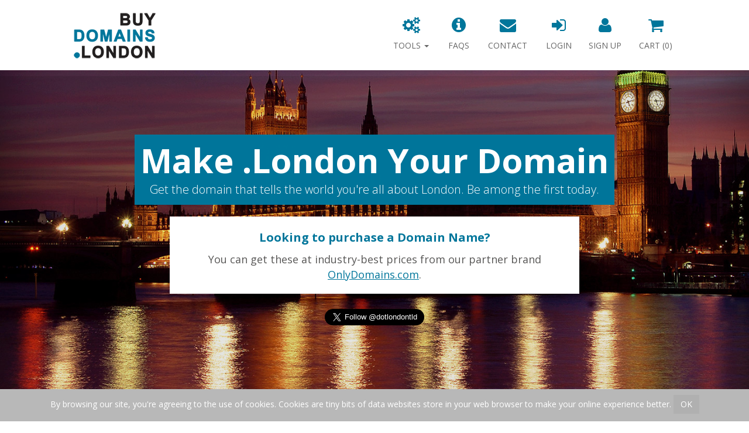

--- FILE ---
content_type: text/html; charset=UTF-8
request_url: https://www.buydomains.london/
body_size: 17395
content:
<!DOCTYPE html>
<!--[if lt IE 7 ]> <html class="ie ie6"> <![endif]-->
<!--[if IE 7 ]>    <html class="ie ie7"> <![endif]-->
<!--[if IE 8 ]>    <html class="ie ie8"> <![endif]-->
<!--[if IE 9 ]>    <html class="ie ie9"> <![endif]-->
<!--[if (gt IE 9)|!(IE)]><!--> <html class=""> <!--<![endif]-->
<head>
	<title>buydomains.london</title>

	<meta http-equiv="Content-Type" content="text/html; charset=UTF-8" />
	<meta name="description" content="Register your official .london Top Level Domain (TLD) name here.  Priority will be given to London based businesses and individuals so apply for the .london GTLD here if you're a Londoner." />
	<meta name="keywords" content="domain name registration, hosting, website builder, .london, .london domain, .london domains, buy .london, buy .london domain, buy .london domains, register .london, register .london domains, register .london domain, .london TLD, buy .london TLD, register .london TLD, .london Top Level Domain, buy .london Top Level Domain, dot london domain, dot london, buy dot london domain, dot london domains, buy dot london domains" />
	<meta name="robots" content="index, follow" />

	<meta http-equiv="X-UA-Compatible" content="IE=edge">
	<meta name="viewport" content="width=device-width, initial-scale=1.0, maximum-scale=1.0">

	<link rel="icon" href="/resources/london/img/favicon.png" type="image/png" />

	<link rel="stylesheet" type="text/css" href="/resources/london/css/bootstrap.css" media="screen" />
	<link rel="stylesheet" type="text/css" href="/resources/default/css/style.css" media="screen" />
	<link rel="stylesheet" type="text/css" href="/resources/london/css/style.css" media="screen" />
	<link href="//maxcdn.bootstrapcdn.com/font-awesome/4.1.0/css/font-awesome.min.css" rel="stylesheet">
	<link rel="stylesheet" type="text/css" href="/resources/default/css/font-awesome-animation.min.css" media="screen" />
	<link rel="stylesheet" type="text/css" href="/resources/default/css/animate.css" media="screen" />
	<link rel="stylesheet" type="text/css" href="/resources/default/css/gapps.css" media="screen" />

 	<link href='https://fonts.googleapis.com/css?family=Open+Sans:400italic,400,300,600,700' rel='stylesheet' type='text/css'>

 	<!-- HTML5 shim and Respond.js IE8 support of HTML5 elements and media queries -->
    <!--[if lt IE 9]>
      <script src="/resources/default/js/html5shiv.js"></script>
      <script src="/resources/default/js/respond.min.js"></script>
    <![endif]-->

	<script type="text/javascript" src="/resources/default/js/jquery-1.8.3.min.js"></script>
	<script type="text/javascript" src="/resources/default/js/common.js"></script>
	<script type="text/javascript" src="/resources/default/js/bootstrap3.min.js"></script>
	<script type="text/javascript" src="/resources/default/js/jquery.cookie.js"></script>
	<script type="text/javascript" src="/resources/default/js/modernizr-2.7.1.min.js"></script>
	<script type="text/javascript" src="/resources/default/js/jquery.placeholder.js"></script>
	<script type="text/javascript" src="/resources/default/js/jquery.form.js"></script>
	<script type="text/javascript" src="/resources/default/js/jquery.backstretch.min.js"></script>
	<script type="text/javascript" src="/resources/london/js/main.js"></script>

	
	<script type="text/javascript">
		$(document).ready(function() {
			if(!$.cookie("cookie_warning")) {
				$("div#cookie_warning").show();
			}

			$("div#cookie_warning button#accept").click(function() {
				$.cookie('cookie_warning', 'accepted', { expires: 90, path: '/' });
				$("div#cookie_warning").hide();
			});

			$.post("/cart/json_get_cart_count", {}, onCount, "json");

			function onCount(data) {
				$("span#cart_count").html(data.count);
			}

			$('ul.nav-tabs a').click(function (e) {
				$(this).tab('show');
				e.preventDefault();
				return false;
			});

			$("a[href^='#']").live('click', function(e) {
				$('html, body').animate({ scrollTop: $(this.hash).offset().top - offsetHeight }, 700);
				e.preventDefault();
			});

			var incoming_hash = window.location.hash;
			if(incoming_hash !== "" && $(incoming_hash).length > 0) {
				$('html, body').animate({ scrollTop: $(incoming_hash).offset().top - offsetHeight }, 700);
			}

			$("div#header_search_form button#header_search_submit").click(function(e) {
				var input_domain = $("div#header_search_form input#header_search_input");
				if(input_domain.val().length > 0) {
					showLoader();
					window.location = "/cart/search/" + input_domain.val();
				} else {
					input_domain.focus();
				}
				e.preventDefault();
			});

			$("div#header_search_form input#header_search_input").keypress(function (e) {
				if (e.which == 13) {
					$("div#header_search_form button#header_search_submit").click();
				}
			});
		});
	</script>
	<script>
		(function(i,s,o,g,r,a,m){i['GoogleAnalyticsObject']=r;i[r]=i[r]||function(){
		(i[r].q=i[r].q||[]).push(arguments)},i[r].l=1*new Date();a=s.createElement(o),
		m=s.getElementsByTagName(o)[0];a.async=1;a.src=g;m.parentNode.insertBefore(a,m)
		})(window,document,'script','//www.google-analytics.com/analytics.js','ga');

		ga('create', 'UA-49597094-10', 'auto');
		ga('send', 'pageview');
	</script>
	
</head>
<body>
	<div id="loader"><img src="/resources/london/img/ajax-loader-top.gif" class="middle" alt="" />&nbsp;&nbsp;Please wait...</div>
	<div id="container" class="home front">
		<div id="header" class="navbar navbar-default navbar-fixed-top">
			<div id="main-header" class="container">
				<div class="navbar-header">
					<a class="navbar-brand" href="/"><img src="/resources/london/img/logo.png" alt=".London" /></a>
					<button type="button" class="navbar-toggle" data-toggle="collapse" data-target=".navbar-collapse">Menu</button>
				</div>
				<div class="navbar-collapse collapse">
					<ul class="nav navbar-nav navbar-right">
													<li class="dropdown">
								<a href="#" class="dropdown-toggle" data-toggle="dropdown"><i class="nav-icon nav-tools"></i><i class="fa fa-gears"></i>Tools <b class="caret"></b></a>
								<ul class="dropdown-menu">
									<li><a href="/googleapps">Google Apps for Business</a></li>																	</ul>
				            </li>
				            <li ><a href="/faqs/"><i class="fa fa-info-circle"></i>FAQs</a></li>
							<li ><a href="/contact-us"><i class="fa fa-envelope"></i>Contact</a></li>
																			<li ><a href="/login"><i class="fa fa-sign-in"></i>Login</a></li>
							<li ><a href="/create-account"><i class="fa fa-user"></i>Sign Up</a></li>
												<li ><a href="/cart/view_shopping_cart" id="shopping_link"><i class="fa fa-shopping-cart"></i>Cart (<span id='cart_count'>0</span>)</a></li>
					</ul>
				</div>
			</div>
		</div>
		<div id="container_inner">
			

<script type="text/javascript" src="/resources/default/js/ekko-lightbox.js"></script>
<link rel="stylesheet" type="text/css" href="/resources/default/css/ekko-lightbox.css" media="screen" />

<script type="text/javascript">
	$(document).ready(function() {
		$("button#subscribe_submit").click(function(e) {
			var params = {};
			// params = getParams($("div#signup-form"));
			params['first_name'] = $("div#signup-form input#first_name").val();
			params['last_name'] = $("div#signup-form input#last_name").val();
			params['email_address'] = $("div#signup-form input#email_address").val();

			showLoader();
			$("div#subscribe_status").html('').fadeOut();
			$.post("/e/json_newsletter_subscribe", params, onSubscribe, "json");
			e.preventDefault();
		});

		function onSubscribe(data) {
			hideLoader();
			var result = formResult(data, $("div#signup-form"), true);
			$("div#subscribe_status").html(result).fadeIn();
		}

		$("div#mast_search_form input#mast_search_input").focus();

		$("div#mast_search_form button#mast_search_submit").click(function(e) {
			var input_domain = $("div#mast_search_form input#mast_search_input");
			if(input_domain.val().length > 0) {
				showLoader();
				window.location = "/cart/search/" + input_domain.val();
			} else {
				input_domain.focus();
			}
			e.preventDefault();
		});

		$("div#mast_search_form input#mast_search_input").keypress(function (e) {
			if (e.which == 13) {
				$("div#mast_search_form button#mast_search_submit").click();
			}
		});


		//randomize backstretch array
		var imageArray = [
			// "/resources/london/img/banners/ben.jpg",
			// "/resources/london/img/banners/city.jpg",
			// "/resources/london/img/banners/london-eye.jpg",
			// "/resources/london/img/banners/london-night-city.jpg",
		];

		// imageArray.randomShuffle();

		// $("body").backstretch(
		// 	imageArray,
		// 	{duration: 2000, fade: 0}
		// );

		// $(window).on("backstretch.before", function (e, instance, index) {
		//   // If we wanted to stop the slideshow after it reached the end
		//     instance.options.fade = 2000;
		// });
	});

	$(document).delegate('*[data-toggle="lightbox"]', 'click', function(event) {
		event.preventDefault();
		$(this).ekkoLightbox();
	});
</script>


<section id="search">
	<div class="container center">
		<div id="tagline_box" class="animated bounceInDown">
			<h2>Make .London Your Domain</h2>
			<h3>Get the domain that tells the world you&#039;re all about London. Be among the first today.</h3>
		</div>
		<div id="mast_search_wrap" style="background: white; padding: 5px;">
			<div id="mast_search">
				<div class="text-center" style="margin: 15px 0;">
					<h3 style="color: #00769B; font-weight: bold;">Looking to purchase a Domain Name?</h3>
					<p>You can get these at industry-best prices from our partner brand <a href="https://www.onlydomains.com/domains/Geographic/.london">OnlyDomains.com</a>.</p>
				</div>
			</div>
		</div>
		<br />
		<a href="https://twitter.com/dotlondontld" class="twitter-follow-button animated flipInX delay-1" data-show-count="false" data-size="large">Follow @dotlondontld</a>
		<script>!function(d,s,id){var js,fjs=d.getElementsByTagName(s)[0],p=/^http:/.test(d.location)?'http':'https';if(!d.getElementById(id)){js=d.createElement(s);js.id=id;js.src=p+'://platform.twitter.com/widgets.js';fjs.parentNode.insertBefore(js,fjs);}}(document, 'script', 'twitter-wjs');</script>
	</div>
</section>

<section id="about">
	<div class="center"><h3 style="font-size: 14px; font-weight: 400; line-height: 1.5;">This web store is being phased out and we will no longer be accepting new registrations.<br />You can still manage your domain as usual in your account. We will announce further plans in the near future.</h3></div>
	<div class="container">
		<br />
		<div class="row">
			<div class="col-md-12">
				<h4>What is .london?</h4>
				<p>.London is the new domain name for Londoners - it tells people where you are as well as what you are. But just like London, it&#039;s open to everyone. So regardless of location, anyone who wishes to connect with London can register a .london domain for their website.</p>
				<p>London is a leading global Capital with a long and eventful history, proud and colourful locals, and more visitors each year than any other city in the world. Its name is synonymous with art, commerce, fashion, sport, education, history, culture, and as of now, domain names. Make your connection with London known - be among the first to label your website with a .london domain name today.</p>
				<br />
<!-- 				<h4>Priority Registration</h4>
				<p>.london will initially operate under what is called the London Priority Period. This period will last until the 31st of July 2014 and is intended to make sure that Trademark holders, as well as businesses and individuals with an interest in London, are awarded the .london domain they want. Priority is given as follows:</p>
				<ul class="numbers">
					<li>Registered Trademark Holders</li>
					<li>London businesses and individuals registering in their own names</li>
					<li>London businesses and individuals registering any name</li>
					<li>The rest of the world.</li>
				</ul> -->
			</div>
			<div class="col-md-12">
				<div class="row">
					<div class="col-md-12">
						<h4>Get your business online with a free website</h4>
						<p>We love London! We&#039;re London based and we&#039;ve teamed up with another London based business, the leading website building platform BaseKit, to give everyone who applies through buydomains.london during the priority period a free two page website!</p>
						<img src="/resources/london/img/basekit.png" alt="BaseKit" style="margin: 15px 0;" />
					</div>
					<div class="col-md-12">
						<p class="bold">A great range of templates that work on all modern devices:</p>
						<div class="row">
							<div class="col-md-3">
								<a href="/resources/london/img/basekit/sofia.jpg" data-toggle="lightbox" data-title="Sofia"><img src="/resources/london/img/basekit/sofia.jpg" class="thumbnail img-responsive" /></a>
							</div>
							<div class="col-md-3">
								<a href="/resources/london/img/basekit/proskip.jpg" data-toggle="lightbox" data-title="Proskip"><img src="/resources/london/img/basekit/proskip.jpg" class="thumbnail img-responsive" /></a>
							</div>
							<div class="col-md-3">
								<a href="/resources/london/img/basekit/teapot.jpg" data-toggle="lightbox" data-title="Teapot Guide"><img src="/resources/london/img/basekit/teapot.jpg" class="thumbnail img-responsive" /></a>
							</div>
							<div class="col-md-3">
								<a href="/resources/london/img/basekit/tukana.jpg" data-toggle="lightbox" data-title="Tukana"><img src="/resources/london/img/basekit/tukana.jpg" class="thumbnail img-responsive" /></a>
							</div>
						</div>
					</div>
				</div>
			</div>
		</div>
	</div>
</section>

<section id="about-2">
	<div class="overlay">
		<div class="container">
			<div class="center"><h3>Leverage the power of brand London!</h3></div>
			<div class="row">
				<div class="col-sm-4">
					<div class="service-icon"><i class="fa fa-5x fa-search"></i></div>
					<h4>Searchable</h4>
					<p class="center">1000s of great keyword .london domains are available right now. Apply for one that matches your content and capture more traffic to your site by making it easier for search engines and customers to find you online.</p>
				</div>
				<div class="col-sm-4">
					<div class="service-icon"><i class="fa fa-5x fa-map-marker"></i></div>
					<h4>Local</h4>
					<p class="center">Who wouldn&#039;t want to be a Londoner? We&#039;ve got the best museums, the best sports teams and we&#039;re the only city ever to throw our Queen out of a plane to celebrate the opening of an Olympics! Be proud, be smart and let everyone around know you are a London local with a .london domain name.</p>
				</div>
				<div class="col-sm-4">
					<div class="service-icon"><i class="fa fa-5x fa-comments"></i></div>
					<h4>Memorable</h4>
					<p class="center">A .london domain is strong, sharp and a little bit sexy, certain to stick in the mind of anyone who sees it. Just like London! Make sure your website stands out from the crowd with a .london domain.</p>
				</div>
			</div>
		</div>
	</div>
</section>
<section id="addons">
	<div class="overlay">
		<div class="container">
			<div class="row">
				<div class="col-md-12">
					<h3>Get the latest .london news</h3>
					<p>If you want to know about key launch dates, exciting events and information about future discounts and offers, please sign up to our mailing list and well keep you informed about what&#039;s happening in .london town. All fields are required below:</p>
					<br />
					<div id="subscribe_status"></div>
					<div id="signup-form">
						<input id="first_name" class="form-control input-lg" placeholder="First Name" />
						<input id="last_name" class="form-control input-lg" placeholder="Last Name" />
						<input id="email_address" class="form-control input-lg" placeholder="Email Address" />
						<button id="subscribe_submit" class="btn btn-primary btn-lg bold">Send me updates</button>
					</div>
				</div>
			</div>
		</div>
	</div>
</section>

		</div> <!-- container-inner -->
	</div> <!-- container -->
	<div id="footer">
		<div class="container">
			<div id="cookie_warning" style="display: none;">
				<span class="white">By browsing our site, you&#039;re agreeing to the use of cookies. Cookies are tiny bits of data websites store in your web browser to make your online experience better.</span>
				<button id="accept" class="btn btn-default">OK</button>
			</div>
			<div class="row">
				<div class="col-md-9">
					<ul class="list-inline" style="display: inline-block;">
						<li><a href="/whois">Whois Lookup</a></li>
						<li><a href="/faqs/">FAQs</a></li>
						<li><a href="/policies">Policies</a></li>
						<li><a href="/terms">Terms of Use</a></li>
						<li><a href="/privacy">Privacy</a></li>
						<li><a href="/contact-us">Contact Us</a></li>
						<li><a href="mailto:abuse@buydomains.london?subject=Report Abuse">Report Abuse</a></li>
					</ul>
					<br />
					<span>&copy; 2025 www.buydomains.london. All rights reserved. Powered by <a style="padding: 0;" href="http://www.tldregistrarsolutions.com" target="_blank">TLD Registrar Solutions Ltd</a>.</span>
				</div>
				<div class="col-md-3">
					<div id="social-icons">
						<a href="https://twitter.com/dotlondontld" target="_blank"><img src="/resources/build/img/twitter.png" alt="Twitter" border="0" /></a>
					</div>
				</div>
			</div>
		</div>
	</div>
</body>
</html>

--- FILE ---
content_type: text/css
request_url: https://www.buydomains.london/resources/default/css/style.css
body_size: 19351
content:
/*** GLOBALS ****/

body {
	color: #777;
	background: transparent;
	line-height: 20px;
	font-size: 12px;
}

a:link { text-decoration: underline;}
a:visited { text-decoration: underline;}
a:active { text-decoration: underline;}
a:hover { text-decoration: underline;}

a.anchor {
	display: block;
	margin-top: -140px;
	visibility: hidden;
	height: 140px;
}

/*** COLORS ***/

.green { color: #63b700;}
.red { color: #f00;}
.white { color: #fff;}
.black { color: #000;}
.grey { color : #333; }
.light-grey { color: #bbb;}

/**** HEADINGS + TEXT ***/

h1 {
	font-size: 26px;
	font-weight: bold;
	color: #333;
}

h2 {
	font-size: 22px;
	line-height: 26px;
	font-weight: bold;
	color: #333;
}

h3 {
	font-weight: bold;
	font-size: 16px;
	color: #444;
}

h4 {
	font-weight: bold;
	font-size: 13px;
	color: #555;
}

h5, h6 {
	font-size: 13px;
	color: #666;
}

/**** TEMPLATE LAYOUT POSITIONABLE ELEMENTS ****/

h1#logo {
	margin: 0;
	padding: 0;
}

div#container {
	position: relative;
	min-height: 100%;
	clear:both;
}

div#container div#container_inner {
	min-height: 100%;
}

div#content {
	position: relative;
	clear:both;
}

div#footer {
	text-align: center;
	position: relative;
	clear:both;
	min-height: 55px;
	margin-top: -55px;
	width: 100%;
	padding: 4px 0;
}

div#footer a {
	padding: 0 8px;
}

div#loader {
	position: fixed;
	background: #616161;
	color: #fff;
	width: 150px;
	top: 0px;
	left: 50%;
	margin-left: -75px;
	z-index: 20000;
	border: 0px solid #eee;
	border-top: 0px;
	padding: 5px;
	font-size: 14px;
	-webkit-border-radius: 0px 0px 10px 10px;
	-moz-border-radius: 0px 0px 10px 10px;
	border-radius: 0px 0px 10px 10px;
	text-align: center;
	display: none;
	box-shadow: 0px 0px 1px #888;
}

div#cart_login {
	position: absolute;
	top: 0;
	right: 0;
	margin: 5px;
}

div#cart_login a {
	margin-left: 11px;
}

div#cart_login a#login_link, div#cart_login a#logout_link {
	background: transparent url(/resources/default/img/login_icon.png) no-repeat left center;
	padding-left: 17px;
}

div#cart_login a#shopping_link {
	background: transparent url(/resources/default/img/cart_icon.png) no-repeat left center;
	padding-left: 17px;
}

div#cart_login a#signup_link, div#cart_login a#account_link {
	background: transparent url(/resources/default/img/user_icon.png) no-repeat left center;
	padding-left: 17px;
}

div#cookie_warning {
	position: fixed;
	bottom: 0;
	right: 0;
	left: 0;
	z-index: 1000;
	background: #000;
	text-align: center;
	width: 100%;
	padding: 10px 0;
}

/*** ACCOUNT SIGN UP ****/
form#create_account_form label {
	text-align: left;
}

/*** PAGE BOX *****/

div.expandable {
	cursor: pointer;
}

/** ACCOUNT NAV ***/

div#account_menu {
	border-radius: 10px;
	-moz-border-radius: 10px;
	-webkit-border-radius: 10px;
}

div#account_menu.fixed {
	position: fixed !important;
	top: 130px !important;
}

div#account_menu ul#nav {
	position: relative;
	clear: both;
	padding: 0;
	margin: 0;
}

div#account_menu ul#nav li a {
	font-weight: normal;
	text-decoration: none;
	background: #fff;
	padding: 8px 12px;
	display: block;
}

div#account_menu ul#nav li a.active {
	text-decoration: none;
	background: #444;
	color: #fff;
}

div#account_menu ul#nav li a:hover {
	background: #BABCBF;
	color: #fff;
}

div#account_menu ul#nav li a.notification i {
	color: #b94a48;
}

div#account_menu ul#nav li:first-child a {
	border-radius: 8px 8px 0px 0px ;
}

div#account_menu ul#nav li:last-child a {
	border-radius: 0px 0px 8px 8px;
	border-bottom: 0px;
}

/**** BOXES ****/

div.agreement-box {
	padding: 10px;
	max-width: 740px;
	height: 250px;
	overflow-y: scroll;
	-webkit-overflow-scrolling: touch;
	border: 1px solid #ddd;
	background: #fffffc;
	border-radius: 8px;
	-moz-border-radius: 8px;
	-webkit-border-radius: 8px;
	font-family: Arial, sans-serif;
	font-size: 12px;
	line-height: 18px;
	box-shadow: inset 0 0px 5px rgba(0, 0, 0, 0.2);
}

div.box {
	background: #e6e6e6;
	padding: 10px;
	border-radius: 8px;
	-moz-border-radius: 8px;
	-webkit-border-radius: 8px;
	display: table; /** experimental, inline-block? **/
	margin-top: 10px;
	margin-bottom: 10px;
}

table .box {
	display: block;
}

/*** DATA-TABLE + ROWS ***/

tr.highlight-row-selected { background-color: #f4f5f6 !important; color: #444a55;}
tr.highlight-row-suggestion { background-color: #F8F7EF !important; color: #444a55;}
tr.highlight-row-none td { background-color: transparent !important; color: inherit !important;}

table.data-table {
	-webkit-border-top-left-radius: 7px;
	-webkit-border-top-right-radius: 7px;
	-moz-border-radius-topleft: 7px;
	-moz-border-radius-topright: 7px;
	border-top-left-radius: 7px;
	border-top-right-radius: 7px;
	border-collapse: separate;
 	border-top: 5px solid #f7f7f7;
	border-left: 0px;
	border-right: 0px;
	border-bottom: 0px;
	margin: 10px auto;
	min-width: 65%;
}

table.data-table th {
	padding: 0px 8px 6px 8px;
	color: #555;
	text-shadow: 1px 1px 1px #fff;
	background: #ddd url(/resources/default/img/th-bg.png) repeat-x left top;
	vertical-align: middle;
}

table.data-table th a {
	color: #555;
	text-decoration: none;
}

table.data-table tfoot td {
	padding: 4px 5px;
	background: #aaa;
	color: #fff;
}

table.data-table tfoot.total td {
	padding: 4px 5px;
	background: #aaa;
	color: #fff;
}

table.data-table td.subrow {
	background-color: #ccc;
	color: #fff;
	text-align: center;
	padding: 5px 6px;
}

/** SHOPPING CART / SEARCH FORM ***/

/*select#exp_month, select#expiry_month, select#exp_year, select#expiry_year {
	width: 90px;
}*/

/*** HOME PAGE ****/

div.homebox {

}

div.homebox.clickable {
	cursor: pointer;
}


/*SEARCH RESULTS PAGE NEW*/

div#search_results {
	max-width: 950px;
}

div#search_results span.phase_info_label {
	display: block;
	font-size: 15px;
	margin: 3px 0;
	padding: 2px 7px;
	line-height: 22px;
	font-weight: normal;
}

div#search_results button#continue,
div#search_results button#express-checkout{
	color: #fff;
	font-size: 16px;
}

div#search_results a#add_all_domains.disabled {
	color: #aaa;
}

div#search_results > div.result_row {
	background: #f0f0f0;
	border-radius: 8px;
	margin-bottom: 15px;
	padding: 15px;
	clear: both;
}

div#search_results > div.result_row:after {
	clear:both;
}

div#search_results > div.result_row > div.domain_row {
	/*height: 45px;*/
	width: 100%;
	clear: both;
}

div#search_results > div.result_row > div.renewal_price {
	padding-left: 45px;
	padding-top: 8px;
	color: #aaa;
}

div#search_results > div.result_row > div.domain_row > div.icon {
	width: 45px;
	height: 45px;
	line-height: 45px;
	position: absolute;
}

div#search_results > div.result_row > div.domain_row > div.domain_result {
	font-size: 22px;
	line-height: 45px;
	/*height: 45px;*/
	float: left;
	color: #858585;
	padding-left: 45px;
}

div#search_results > div.result_row > div.domain_row > div.domain_result > span.domain_name {
	color: #111;
	word-break: break-all;
}


div#search_results > div.result_row > div.domain_row > div.domain_info {
	height: 45px;
	float: left;
	line-height: 45px;
	padding-left: 10px;
}

div#search_results > div.result_row > div.domain_row > div.domain_info > span.label {
	vertical-align: middle;
	font-size: 14px;
}

div#search_results > div.result_row > div.domain_row > div.domain_info > img.tip {
	vertical-align: middle;
}

div#search_results > div.result_row > div.domain_row > div.domain_info > span.label-primary {
	background: #2A7B9E;
}

div#search_results > div.result_row > div.domain_row > div.extra_info {
	float: right;
}

div#search_results > div.result_row > div.domain_row > div.extra_info > div.single {
	line-height: 45px;
}

div#search_results > div.result_row > div.domain_row > div.extra_info > button.add_domain {
	float: left;
	height: 45px;
	min-width: 80px;
	font-size: 20px;
	color: #fff;
	margin: 0 0 0 10px;
}

div#search_results > div.result_row > div.domain_row > div.extra_info > select.years {
	height: 45px;
	line-height: 45px;
	margin: 0;
	float: left;
	padding: 10px;
}

div#search_results > div.result_row > div.domain_row > div.extra_info > select.years.with_price {
	width: 160px;
}

div#search_results > div.result_row > div.domain_row > div.extra_info > select.years.update_price {
	width: 100px;
}

div#search_results > div.result_row > div.phase_row {
	padding-left: 45px;
	margin-top: 5px;
}

div#search_results > div.result_row > div.phase_row > span.choose_string {
	color: #aaa;
	font-size: 14px;
}

div#search_results > div.result_row > div.phase_row > span.choose_string.error {
	color: #f00;
}

div#search_results > div.result_row > div.phase_row label.phase_box {
	margin: 5px 0 0 0;
	border: 1px solid #f3f3f3;
	display: block;
	font-weight: normal;
	padding: 8px;
	position: relative;
	color: #555;
	background: #fff;
	line-height: 20px;
	/*box-shadow: inset 0px 0px 18px rgba(0, 0, 0, 0.1);*/
	cursor: pointer;
}

div#search_results > div.result_row > div.phase_row label.phase_box > span.price {
	position: absolute;
	top: 9px;
	right: 8px;
	color: #666;
	font-size: 18px;
}

div#search_results > div.result_row > div.phase_row label.phase_box > h3 {
	color: #666;
	font-size: 18px;
	line-height: 22px;
	margin: 0;
}

div#search_results > div.result_row > div.phase_row label.phase_box > span.phase_description {
	padding-left: 20px;
	padding-top: 3px;
	display: block;
}

div#search_results > div.result_row > div.phase_row label.phase_box.active {
	border: 2px solid #ddd;
}

div#search_results > div.result_row > div.phase_row label.phase_box.active h3 {
	color: #666;
}

@media (max-width: 767px) {
	div#search_results > div.result_row > div.phase_row {
		padding-left: 0px;
	}

	div#search_results > div.result_row > div.renewal_price {
		padding-left: 0;
	}
}

@media (min-width: 468px) and (max-width: 767px) {
	div#search_results > div.result_row > div.domain_row > div.extra_info {
		float: right;
	}

	div#search_results > div.result_row > div.domain_row > div.extra_info > button.add_domain {
		float: right;
	}
}

@media (max-width: 467px) {
	div#search_results > div.result_row > div.domain_row > div.domain_info {
		clear: both;
		float: none;
		height: auto;
		width: 100%;
		line-height: 26px;
		padding: 10px 0;
	}

	div#search_results > div.result_row > div.domain_row > div.extra_info {
		float: none;
		width: 100%;
		clear: both;
	}

	div#search_results > div.result_row > div.domain_row > div.extra_info > button.add_domain,
	div#search_results > div.result_row > div.domain_row > div.extra_info > select.years {
		width: 100%;
		margin: 10px 0 0 0;
	}

	div#search_results > div.result_row > div.domain_row > div.extra_info > select.years.with_price,
	div#search_results > div.result_row > div.domain_row > div.extra_info > select.years.update_price {
		width: 100%;
	}

	div#search_results > div.result_row > div.domain_row > div.domain_result {
		line-height: 35px;
	}

	div#search_results > div.result_row > div.domain_row > div.icon {
		line-height: 35px;
	}

	div#search_results > div.result_row > div.phase_row label.phase_box > span.price {
		position: relative;
		display: block;
		text-align: right;
		margin-bottom: 10px;
	}

/*	div#search_results > div.result_row > div.domain_row > div.extra_info > div.single {
		line-height: 26px;
	}*/
}


/*** SEARCH RESULTS/SHOPPING CART TABLE ****/

table.finalized {
	max-width: 550px !important;
}

table.finalized tr td {
	padding: 4px 5px !important;
}

table.finalized img {
	display: none;
}

div#search_results_wrap {
	max-width: 900px;
}

table#search_results {
	/*margin-bottom: 10px;*/
	width: 100%;
}

table#search_results tfoot tr {
	border-bottom: none;
}

table#search_results tfoot tr td {
	color: #555;
	background: #f5f5f5;
}

table#search_results tr td .search-icon {
	padding-top: 4px;
}

table#search_results tbody tr:first-child {
	border-top: 1px solid #f4f4f4;
}

table#search_results tbody tr:last-child {
/* 	border-bottom: none; */
}

table#search_results tr {
	border-bottom: 1px solid #f4f4f4;
}

table#search_results tr.productborder {
	border-bottom: 0px solid #e2e2e2;
}

table#search_results tr.product_header td {
	background: #a5a5aa;
	color: #fff;
	padding: 3px 8px;
}

table#search_results tr td {
	padding: 7px;
}

table#search_results tr td select {
	width: 160px;
	outline: none;
}

/*** HOMEPAGE SEARCH FORM  ***/

div#main_search {
	position: absolute;
	top: 0px;
	left: 0px;
	z-index: 100;
	height: 300px;
	width: 540px;
}

div#main_search span.large {
	position: absolute;
	display: block;
}

div#main_search span.message {
	position: absolute;
	display: block;
}

div#main_search span.sub-message {
	position: absolute;
	display: block;
}

div.search_form_wrap {
	position: absolute;
}

div#search_form {
	background: transparent;
	display: inline-block;
}

div#search_form span.www {
	font-size: 22px;
	color: #eee;
}

div#search_form input#domain {
	font-size: 18px;
	border: 0px;
}

@media (max-width: 767px) {
	div#search_form input#domain {
		max-width: 150px;
	}
}

div#search_form button#search {
	height: 34px;
	width: 36px;
	margin-left: 5px;
}

div#search_form #select_tlds select {
	width: 80px;
	padding: 5px;
	font-size: 18px;
	border: 0;
	height: 34px;
	color: #555;
}

/** MULTIPLE SEARCH FORM **/

div#search_multiple span.single_tld {
	font-size: 22px;
	color: #333;
}

div#search_multiple textarea.domain {
	color: #666;
	overflow-y: auto;
	height: 70px;
}

/*** PRIVATE REGISTRATION PAGE ***/

div.pr_inactive_box {
	background: #f6f6f6;
	padding: 4px;
	min-height: 260px;
	max-width: 300px;
}

div.pr_active_box {
	background: #bbb;
	padding: 4px;
	min-height: 260px;
	max-width: 300px;
}

div.pr_inactive_box h3 {
	color: #777;
	text-shadow: none;
	padding: 8px;
}

div.pr_active_box h3 {
	color: #fff;
	text-shadow: none;
	padding: 8px;
}

div.pr_active_box p {
	color: #fff;
}

/** CART SERVICES ***/

table.hosting_package td {
	padding: 5px 0;
	text-align: center;
}

table.hosting_package {
	padding: 0 35px;
	width: 250px;
}

table.hosting_package td.plan_header h3 {
	color: #fff;
	font-size: 18px;
	font-weight: bold;
	margin: 3px 0;
}

table.hosting_package td.plan_header {
	border-radius: 8px 8px 0px 0px;
}

/**** SITE BUILDER ****/

button.add_sitebuilder, a.add_sitebuilder {
	color: #fff;
	border: 0;
	font-size: 16px;
	text-shadow: none;
}

button.add_sitebuilder:hover, a.add_sitebuilder:hover {
	color: #fff;
}

div#support_sitebuilder_menu a {
	text-decoration: none;
}

div#support_sitebuilder_menu a:hover {
	text-decoration: underline;
}

/* default plan style */
table.sitebuilder_plan {
	margin-bottom: 10px;
}

table.sitebuilder_plan td {
	border-bottom: 1px dotted #eee;
	padding: 2px 0;
	background: #fff;
	text-align: center;
}

table.sitebuilder_plan td.price {
	padding: 0px;
	border: 0;
	-webkit-border-top-left-radius: 8px;
	-webkit-border-top-right-radius: 8px;
	-moz-border-radius-topleft: 8px;
	-moz-border-radius-topright: 8px;
	border-top-left-radius: 8px;
	border-top-right-radius: 8px;
	height: 60px;
}

table.sitebuilder_plan td.plan_action {
	height: 45px;
}

table.sitebuilder_plan td.price h3.plan_name {
	color: #444;
	font-size: 20px;
	text-shadow: none;
}

table.sitebuilder_plan td.price h3.plan_price {
	font-size: 18px;
	text-shadow: none;
}

table.sitebuilder_plan td.price div.price_box {
	position: relative;
	padding: 25px 0 0 0;
}

table.sitebuilder_plan td.plan_action button.add_sitebuilder {
	text-shadow: none;
}

table.sitebuilder_plan td.plan_action h3.current_plan_text {
	display: none;
}

table.sitebuilder_plan td.email_forward {
	background: #FFFDCB;
}

/*hidden plan style */
table.sitebuilder_plan_hidden {
	opacity: 0.6;
}

table.sitebuilder_plan_hidden td.plan_action button.add_sitebuilder {
	display: none;
}

table.sitebuilder_plan_hidden td.plan_action h3.current_plan_text {
	display: none;
}

/* recommended plan style */
table.sitebuilder_recommended td {
	background: #f5f5f5;
	border-bottom: 1px solid #f6f6f6;
}

table.sitebuilder_recommended td.price {
	background: #f6f6f6;
}

table.sitebuilder_recommended img#recommended_corner {
	position: absolute;
	right: -2px;
	top: -2px;
}

table.sitebuilder_recommended td.email_forward {
	background: #D5D5D5;
}

/* current plan style */
table.sitebuilder_plan_current td {
	background: #eee;
}

table.sitebuilder_plan_current td.price {
	background: #eee;
}

table.sitebuilder_plan_current td.plan_action button.add_sitebuilder {
	display: none;
}

table.sitebuilder_plan_current td.plan_action h3.current_plan_text {
	display: block;
	color: #999;
	margin: 0;
	text-shadow: none;
}

h3.recommended_package {
	border-radius: 8px 8px 0px 0px;
	background: #aaa;
	color: #fff;
	padding: 4px;
	margin: 0 auto;
	width: 200px;
}

/** sitebuilder landing page **/
a.sitebuilder_large_start {}

ul#sitebuilder_tab_menu {
	border: 0;
	margin-bottom: 10px;
}

ul#sitebuilder_tab_menu li {
	float: none;
	display: inline-block;
}

ul#sitebuilder_tab_menu li a {
	background: #125E6C;
	background: rgba(18, 94, 108, 0.7);
	border: 0;
	color: #fff;
	border-radius: 8px;
	text-decoration: none;
}

ul#sitebuilder_tab_menu li.active a {
	background: #004652;
	background: rgba(18, 94, 108, 1);
}

/**** PROGRESS BAR ***/

div#cart_menu {
	margin-bottom: 10px;
}

table#progress {
	width: 100%;
	margin: 0 auto;
	clear: both;
}

table#progress td.item {
	width: 190px;
	text-align: center;
	background: #333;
	height: 36px;
	vertical-align: middle;
	font-size: 14px;
	color: #fff;
}

table#progress td.highlight {
	background: #fff;
	color: #666677;
}

table#progress td.item:first-child {
	border-radius: 5px 0px 0px 5px;
	-webkit-border-radius: 5px 0px 0px 5px;
	-moz-border-radius: 5px 0px 0px 5px;
}

table#progress td.item:last-child {
	border-radius: 0px 5px 5px 0px;
	-webkit-border-radius: 0px 5px 5px 0px;
	-moz-border-radius: 0px 5px 5px 0px;
}

/*** WHOIS ***/

pre#whois_output {
	display: none;
	border:1px solid #eee;
	border-radius: 8px;
	-webkit-border-radius: 8px;
	-moz-border-radius: 8px;
	padding:20px;
	background: #f7f7f7;
	width: 90%;
	margin: 20px auto;
}

/*** PREMIUM NAMES PAGE ***/

div#premiums_menu a {
	padding: 5px;
	font-size: 16px;
}

table.premiumnames {
	border: 1px solid #eee;
}

table.premiumnames td, table.premiumnames th {
	border-bottom: 1px solid #eee;
	padding: 4px 8px;
	text-align: left;
}

table.premiumnames td a {
	text-decoration: none;
}

table.premiumnames td.premium-price {
	text-align: right;
}

/**** ACCOUNT MANAGER NOTIFICATIONS ****/

@media (max-width: 767px) {
  div.account-index h2 {
  	margin-top: 30px;
  }
}

table#expiring_table {
	width: 100%;
}

table#expiring_table td {
	border: 0;
	background: transparent;
	padding: 4px 5px;
}

/** responsive sizing **/

.input-large {
	min-width: 80px;
}

/*** AFFIX OVERRIDE ***/
@media (min-width: 768px) {
	.affix {
		position: static;
	}
	.sidebar {
		width: 100%;
	}
	.input-large {
		min-width: 120px;
	}
	.box {
		min-width: 100px;
	}
}

@media (min-width: 992px) {
	.affix {
		position: fixed;
		top: 140px;
	}
	.sidebar {
		width: 228px;
	}
	.input-large {
		min-width: 250px;
	}
	 .box {
		min-width: 350px;
	}
}


form.form-horizontal .control-label,
form.form-horizontal label  {
	margin: 0;
}

.form-group {
	margin-bottom: 10px;
}

form.form-horizontal .form-control,
form.form-horizontal button {
	margin: 0;
}

select[multiple], select[size] {
	height: 36px;
}

h1, h2, h3, h4, h5, h6, .h1, .h2, .h3, .h4, .h5, .h6 {
	margin: 0 0 10px 0;
}

.popover {
	min-width: 250px;
	text-align: left !important;
}

--- FILE ---
content_type: text/css
request_url: https://www.buydomains.london/resources/london/css/style.css
body_size: 17993
content:
.left {text-align: left !important;}
.center {text-align: center !important;}
.right {text-align: right !important;}
.middle {vertical-align: middle !important;}
.top {vertical-align: top !important;}
.bottom {vertical-align: bottom !important;}
.nowrap {white-space:nowrap;}
.wrapped {word-wrap: break-word;}
.margin-center { margin: 0 auto; }
.clear, br {clear: both;}
.bold, strong { font-weight: bold;}
.semibold { font-weight: 600;}
.light { font-weight: 400;}
.note, .italic { font-style: italic; font-size: small;}
.underline { text-decoration: underline;}
.uppercase { text-transform: uppercase;}
.labelerror { color: #dd4400;}
.input-blurred { color: #aaa !important; }
.large { font-size: 16px; }
.xlarge { font-size: 18px; line-height: 24px;}
.xxlarge { font-size: 24px; line-height: 28px; }
.pointer { cursor: pointer; }
.floatleft { float: left;}
.floatright { float: right;}
.fullwidth { width: 100%; }
.block { display: block !important; }
.padded { padding: 10px;}
.line-through { text-decoration: line-through;}
.marginzero { margin: 0 ;}
.noshadow { text-shadow: none;}

/** LIST CLASSES **/
.bullets {list-style-type: disc; padding-left: 20px;}
.numbers {list-style-type: decimal; padding-left: 20px;}
.letters {list-style-type: upper-alpha; padding-left: 20px;}
.lower-letters {list-style-type: lower-alpha; padding-left: 20px;}
.bullets li, .numbers li, .letters li { margin-bottom: 5px;}
.list-condensed li { margin-bottom: 0;}


body, html {
	height: 100%;
}

body {
	background: url(/resources/london/img/banners/ben.jpg) center bottom fixed;
	background-size: cover;
	font-family: "Open Sans", "Helvetica Neue", Helvetica, Arial, sans-serif;
	font-size: 14px;
	color: #585756;
	line-height: 26px;
}

.bold, strong {
	font-weight: 600;
}

label {
	font-weight: 600;
	margin-right: 10px;
	font-size: 14px;
}

.btn {
	border: 0;
}

.btn, .form-control, .input-group {
	border-radius: 0;
	margin-bottom: 3px;
}

.form-control, .input-group {
	width: 100%;
}

.panel {
	border: 0;
}

.panel-body {
	padding: 25px;
}

.panel-heading a {
	text-decoration: none;
}

.panel-default > .panel-heading {
	background: #00769B;
	border: 0;
}

.panel-default > .panel-heading h3 {
	margin: 0;
	color: #fff;
}

.alert {
	margin-bottom: 10px;
}

div#loader {
	background: #3E4348;
}

@media (min-width: 992px) {
	.affix {
		position: fixed;
		top: 214px; /* header height + padding */
	}
}

/** LAYOUT ***/
div#container div#container_inner {
	padding-top: 205px;
	padding-bottom: 95px;
}

div#container.cart div#container_inner {
	padding-top: 130px;
	padding-bottom: 95px;
}

div#container.account div#container_inner {
	padding-top: 205px;
	padding-bottom: 95px;
}

div#container.front div#container_inner {
	padding-top: 205px;
	padding-bottom: 95px;
}

div#container.cart-search div#container_inner {
	padding-top: 205px;
	padding-bottom: 95px;
}

div#container.home div#container_inner {
	padding-top: 130px;
	padding-bottom: 83px;
}

/*** LINKS ***/

/*a:link { color: #D97C20; text-decoration: underline;}
a:visited { color: #D97C20; text-decoration: underline;}
a:active { color: #BB2333; text-decoration: underline;}
a:hover { color: #BB2333; text-decoration: underline;}*/


/*** HEADING STYLES ***/

h2 {
	font-size: 26px;
	line-height: 40px;
	color: #fff;
	font-weight: 900;
}

h3 {
	color: #2f3334;
	font-size: 18px;
	font-weight: bold;
}

h4 {
	font-size: 16px;
	font-weight: bold;
	color: #555;
	line-height: 22px;
}

hr {
	border-top: 1px solid #D9D9D2;
}

/*** HEADER + NAV ***/

div#header {
	min-height: 120px;
	/*box-shadow: 0 0 10px rgba(0,0,0,.4);*/
	background: #fff;
	margin-bottom: 0;
	/*border-bottom: 6px solid #00769B;*/
	border: 0;
}

div#main-header {
	min-height: 120px;
}

.navbar-brand {
	padding: 13px 0px;
}

.navbar-header {
	min-height: 120px;
}

/*** FOOTER  ***/

div#footer {
	text-align: left;
	color: #ccc;
	font-size: 14px;
	padding: 10px;
	background: #002430;
	margin-top: -83px;
	min-height: 83px;
}

div#cookie_warning {
	background: #b8b8b8;
}

.ie8 div#footer {
	min-height: 0;
	height: 83px;
}

div#footer a {
	color: #ccc;
	text-decoration: none;
}

div#footer a:hover {
	color: #fff;
	text-decoration: underline;
}

div#footer div#social-icons {
	text-align: right;
}

div#footer div#social-icons a {
	margin-left: 5px;
	margin-top: 7px;
	opacity: 0.2;
	width: 45px;
	height: 45px;
	display: inline-block;
}

div#footer div#social-icons a:hover {
	opacity: 1;
}

@media (max-width: 991px) {
	div#footer {
  		text-align: center;
  	}

  	div#footer div#social-icons {
  		text-align: center;
  		padding: 10px 0;
  	}

  	.ie8 div#footer {
  		height: auto;
  	}
}

/*** MAIN NAVIGATION STYLE (OVERRIDE) ***/

.navbar button.navbar-toggle {
	color: #fff;
	margin-top: 38px;
	font-weight: normal;
	text-transform: uppercase;
	outline: none;
	background: #00769B !important;
	text-decoration: none;
	border: 0;
}

.navbar .navbar-toggle:hover, .navbar-toggle:focus {
  color: #fff;
  text-decoration: underline;
  background: #00769B;
}

.navbar-nav > li > a {
	margin-left: 0;
}

.navbar-nav > li {

}

.navbar .nav > li > a {
	/*color: #fff;*/
	text-decoration: none;
	margin-bottom: 0px;
	text-transform: uppercase;
	padding: 25px 3px;
	font-size: 14px;
	/*line-height: 42px;*/
	/*border-radius: 0;*/
	/*font-weight: 600;*/
	color: #666;
	text-align: center;
	min-height: 120px;
	border-top: 5px solid #fff;
}

.navbar .nav > li > a > i.fa {
	font-size: 28px;
	color: #00769B;
	margin-bottom: 10px;
	width: 100%;
}

.navbar .nav > li > a:focus,
.navbar .nav > li > a:hover {
	transition: background 0.5s ease-in-out;
	background-color: #fff;
	color: #2f3334;
	text-decoration: none;
	border-top: 5px solid #c1c1c0;
}

.navbar .nav > li > a:focus > i.fa,
.navbar .nav > li > a:hover > i.fa
.navbar .nav > li.active > a > i.fa {
	color: #fff;
}

.navbar .nav > .active > a,
.navbar .nav > .active > a:hover,
.navbar .nav > .active > a:focus {
	background: #fff;
	border-top: 5px solid #c1c1c0;
}

.navbar .nav > li.dropdown ul.dropdown-menu > li > a {
	text-decoration: none;
	font-weight: 600;
	color: #555;
	background: transparent;
	padding: 10px 20px;
}

.navbar .nav > li.dropdown ul.dropdown-menu > li > a:hover,
.navbar .nav > li.dropdown ul.dropdown-menu > li > a:focus {
	text-decoration: none;
	background: #00678C;
	color: #fff;
}

.navbar .nav li.dropdown.open > .dropdown-toggle,
.navbar .nav li.dropdown.active > .dropdown-toggle,
.navbar .nav li.dropdown.open.active > .dropdown-toggle {
	background: #00678C;
	color: #fff;
}

.navbar-collapse.in {
	overflow-y: hidden;
	border: 0;
}

.navbar-collapse {
	border: 0;
}

@media (max-width: 767px) {
	.navbar .nav > li > a > i.fa {
		width: auto;
		margin-right: 10px;
		margin-bottom: 0;
	}

	.navbar .nav > li > a {
		padding: 10px 0;
		min-height: 10px;
		border: 0;
	}

	.navbar .nav > li > a:focus,
	.navbar .nav > li > a:hover {
		border: 0;
		background: #c1c1c0;
	}

	.navbar .nav > .active > a,
	.navbar .nav > .active > a:hover,
	.navbar .nav > .active > a:focus {
		background: #c1c1c0;
		border: 0;
	}
}

/** BOX ***/

div.box {
	background: transparent;
	border: 0px solid #E9E5D1;
}

div.agreement-box {
  border: 1px solid #d6d6d6;
  border-radius: 0px;
  margin: 3px 0;
  /*box-shadow: none;*/
  min-width: 100%;
}

div.agreement-box h3 {
	font-weight: bold;
}



/*** HOME PAGE ***/

section#search {
	position: relative;
	min-height: 550px;
	background: rgba(0, 0, 0, 0.1);
}

section#search h2 {
	font-size: 58px;
	line-height: 68px;
	/*display: inline-block;*/
	text-align: center;
	margin: 0 0 0px 0;
	font-weight: 900;
	/*text-shadow: 0 2px 10px rgba(0, 0, 0, 0.5);*/
}

section#search h3 {
	color: #fff;
	/*background: #666;*/
	display: inline-block;
	margin: 0 0 0px 0;
	/*text-shadow: 0 3px 1px rgba(0, 0, 0, 0.2);*/
	font-size: 20px;
	line-height: 32px;
	font-weight: 300;
}

section#search div#tagline_box {
	background: #00769B;
	margin-top: 100px;
	padding: 10px;
	margin-bottom: 20px;
	display: inline-block;
	max-width: 900px;
}

@media (max-width: 600px) {

	section#search {
		min-height: 10px;
		padding: 20px 0;
	}

	section#search h2 {
		font-size: 36px;
		line-height: 50px;
	}

	section#search div#tagline_box {
		margin-top: 0px;
	}

	section#search h3 {
		font-size: 16px;
		line-height: 24px;
	}
}

div#mast_search_wrap {
	margin: 0 auto;
	max-width: 700px;
}

@media (max-width: 767px) {
	div#mast_search_wrap {
  	}
}

div#mast_search {
	text-align:left;
	z-index:999;
	position: relative;
}

div#mast_search_form {
	height: 90px;
	border-bottom: 10px solid #00769B;
}

@media (max-width: 767px) {
	div#mast_search h2 {
		font-size: 26px;
	}
}

div#mast_search input#mast_search_input {
	width: 100%;
	height: 60px;
	font-size: 34px;
	border: 0;
	float: left;
	height: 80px;
	padding-right: 80px;
	padding-left: 10px;
	line-height: 45px;
	border-radius: 0px;
	color: #2f3334;
	font-weight: 900;
}

div#mast_search input#mast_search_input:focus {
	outline: none;
}

input#mast_search_input::-webkit-input-placeholder { /* WebKit browsers */
    color:    #C1C1C0;
}
input#mast_search_input:-moz-placeholder { /* Mozilla Firefox 4 to 18 */
    color:    #C1C1C0;
}
input#mast_search_input::-moz-placeholder { /* Mozilla Firefox 19+ */
    color:    #C1C1C0;
}
input#mast_search_input:-ms-input-placeholder { /* Internet Explorer 10+ */
    color:    #C1C1C0;
}

div#mast_search button#mast_search_submit {
	background: transparent;
	border: 0;
	float: right;
	margin-top: -80px;
	height: 80px;
	color: #002430;
	padding: 0 15px;
}

div#mast_search p {
	margin: 8px 8px 0 8px;
	font-size: 18px;
}

div#mast_tagline h2 {
	right: 0;
}

div#mast_message h2 > span.highlight {
	color: #E39240;
}

/*** ABOUT ***/

section#about {
	position: relative;
	background: #fff;
	padding: 0 0 30px 0;
}

section#about h3 {
	font-size: 26px;
	color: #fff;
	margin: 0;
	background: #002430;
	padding: 25px 0;
	font-weight: 900;
}

section#about h4 {
	/*text-align: center;*/
	font-size: 20px;
	color: #00769B;
	/*text-transform: uppercase;*/
}


section#about-2 {
	position: relative;
	/*background: url(/resources/london/img/banners/london-sunset.jpg) center center;*/
	background-size: cover;
	color: #fff;
}

section#about-2 div.overlay {
	background: rgba(0, 118, 155, 0.9);
	/*background: rgba(50, 66, 80, 0.9);*/

	height: 100%;
	padding: 30px 0;
	min-height: 200px;
	 /*box-shadow:        inset 0  8px 8px -8px #696868, */
	                        /*inset 0 -8px 8px -8px #696868;	*/
}

section#about-2 h3 {
	font-size: 28px;
	color: #fff;
	margin: 0 0 10px 0;
	/*border-bottom: 1px solid rgba(255, 255, 255, 0.5);*/
	/*border-top: 2px solid #fff;	*/
	/*background: #B20E13;*/
	padding: 0 0 20px 0;
	display: inline-block;
	font-weight: 900;
}

section#about-2 h4 {
	text-align: center;
	font-size: 20px;
	color: #fff;
	text-transform: uppercase;
}

section#about-2 .service-icon {
	margin-bottom: 30px;
	width: 145px;
	height: 145px;
	margin: auto;
	border-radius: 50%;
	border: 10px solid rgba(255,255,255,.2);
	margin-bottom: 20px;
	position: relative;
	text-align: center;
	-webkit-transition: all 0.2s ease-in-out;
	        transition: all 0.2s ease-in-out;

}


section#about-2 .service-icon i.fa {
	color: #fff;
	margin-top: 25px;
}

section#addons div#signup-form {
	background: #C1C1C0;
	padding: 20px;
	max-width: 600px;
	margin: 0 auto;
}

section#addons div#signup-form .form-control {
	margin-bottom: 15px;
	border: 0;
}


section#addons {
	position: relative;
	/*background: url(/resources/london/img/banners/traffic-lights.jpg) fixed center bottom;*/
	background-size: cover;
	/*color: #fff;*/
}

section#addons div.overlay {
	/*background: rgba(54, 66, 80, 0.9);*/
	background: #fff;
	height: 100%;
	padding: 40px 0;
	min-height: 200px;
}

section#about div#device-icons {
	font-size: 80px;
	color: #ccc;
}

@media (max-width: 767px) {
	section#about div#device-icons {
		font-size: 60px;
	}
}

section#addons h3 {
	font-size: 28px;
	/*color: #fff;*/
	margin: 0 0 10px 0;
	display: inline-block;
	font-weight: 900;
}


/*** HEADER SEARCH FORM ***/

div#header_search {
	position: relative;
	background: #00769B;
	z-index: 1;
	padding: 15px 0;
	height: 75px;
	left: 0;
	right: 0;
	top: 120px;
	position: fixed;
	box-shadow: 0 0 10px rgba(0, 0, 0, 0.2);
}

div#header_search h3 {
	color: #fff;
	font-size: 24px;
	/*text-align: center;*/
	margin: 15px 0 15px 0;
	font-weight: 600;
}

div#header_search_form {
	max-width: 600px;
	margin: 0 auto;
	height: 45px;
}

div#header_search_form span {
	color: #fff;
	font-size: 24px;
	font-weight: 900;
	padding: 0 5px;
	display: block;
	line-height: 45px;
}

div#header_search input#header_search_input {
	font-size: 20px;
	width: 100%;
	border: 0;
	float: left;
	height: 45px;
	padding-right: 80px;
	padding-left: 10px;
	line-height: 28px;
	font-weight: 900;
	margin: 0;
}

div#header_search button#header_search_submit {
	background: transparent;
	border: 0;
	float: right;
	margin-top: -45px;
	height: 45px;
	color: #002430;
	font-size: 30px;
}

@media (max-width: 767px) {
	div#header_search {
		float: none;
		left: 0;
		right: 0;
		width: 100%;
	}

	div#header_search input#header_search_input {
		padding-right: 100px;
	}
}

/*** SEARCH RESULTS ***/

div#search_results {
	max-width: 1000px;
}

div#search_results button#continue {
	background: #51A828;
	font-weight: 600;
}

div#search_results > div.result_row {
	border-radius: 0;
}

div#search_results > div.result_row > div.domain_row > div.domain_result {
	font-size: 20px;
}

div#search_results > div.result_row > div.domain_row > div.domain_result > span.domain_name {
	font-weight: 900;
}

div#search_results > div.result_row > div.domain_row > div.extra_info > button.add_domain {
	background: #00769B;
	font-weight: 600;
	border: 0;
}

div#search_results > div.result_row > div.phase_row label.phase_box {
	font-size: 13px;
}

div#search_results > div.result_row > div.phase_row label.phase_box > span.price {
	font-weight: 600;
	font-size: 16px;
}

div#search_results > div.result_row > div.phase_row label.phase_box > h3 {
	color: #999;
	font-weight: 900;
	font-size: 16px;
}


div#search_results > div.result_row > div.phase_row label.phase_box.active {
	border: 1px solid #fff;
	box-shadow: 0px 0px 3px rgba(0, 0, 0, 0.3)
}

div#search_results > div.result_row > div.phase_row label.phase_box.active h3 {
	color: #00769B;
}

table#search_results {
	margin-bottom: 10px;
}

table#search_results tr.product_header td {
	background: #DADEDE;
	color: #555;
}

div#cart_menu {
	box-shadow: 0px 0px 3px rgba(50, 50, 50, 0.3);
}

table#progress {
	/*width: auto;*/
}

table#progress td.item {
	width: 190px;
	text-align: center;
	background: #002430;
	height: 36px;
	vertical-align: middle;
	font-size: 14px;
	color: #fff;
}

table#progress td.highlight {
	background: #fff;
	color: #666677;
}

table#progress td.item:first-child,
table#progress td.item:last-child {
	border-radius: 0px;
}

/** ACCOUNT MANAGER MENU STYLE ***/

div#account_menu ul#nav li a.active {
	background: #002430;
}

div#account_menu ul#nav li a {
	color: #79858D;
	font-weight: 600;
	border-bottom: 1px solid #eee;
}

div#account_menu ul#nav li:first-child a {
	border-radius: 0px;
}

div#account_menu ul#nav li:last-child a {
	border-radius: 0px;
}

/*** DATA TABLE ***/

tr.highlight-row-selected { background-color: #EBEBEB !important;}
tr.highlight-row-none { background-color: transparent !important; color: inherit !important;}

table.data-table {
	border: 0;
	border-radius: 0px;
}

table.data-table th {
	background: #DADEDE;
}

/*** ACCOUNT MANAGER SUMMARY ***/

div#domains_table table.data-table a:link {
 	text-decoration: none;
}

div#domains_table table.data-table a:hover {
	text-decoration: underline;
}

/*** CART PRIVATE REGISTRATION ***/

div.pr_inactive_box {
	-moz-border-radius: 8px;
	-webkit-border-radius: 8px;
	border-radius: 8px;
	background: #fff;
}

div.pr_active_box {
	-moz-border-radius: 8px;
	-webkit-border-radius: 8px;
	border-radius: 8px;
	background: #6accdd; /* Old browsers */
	background: -moz-radial-gradient(center, ellipse cover,  #6accdd 0%, #1eafc9 100%); /* FF3.6+ */
	background: -webkit-gradient(radial, center center, 0px, center center, 100%, color-stop(0%,#6accdd), color-stop(100%,#1eafc9)); /* Chrome,Safari4+ */
	background: -webkit-radial-gradient(center, ellipse cover,  #6accdd 0%,#1eafc9 100%); /* Chrome10+,Safari5.1+ */
	background: -o-radial-gradient(center, ellipse cover,  #6accdd 0%,#1eafc9 100%); /* Opera 12+ */
	background: -ms-radial-gradient(center, ellipse cover,  #6accdd 0%,#1eafc9 100%); /* IE10+ */
	background: radial-gradient(ellipse at center,  #6accdd 0%,#1eafc9 100%); /* W3C */
}


/*** FAQS PAGE ***/

div#faq-links {
	max-width: 350px;
	float: right;
	margin-left: 40px;
	margin-bottom: 10px;
	padding-right: 30px;
}

@media (max-width: 767px) {
	div#faq-links {
		float: none;
		max-width: none;
		margin-bottom: 40px;
	}
}

div#faq-links a {
	text-decoration: none;
}

ul#faqs-list li.question {
	font-size: 16px;
	font-weight: 600;
	color: #00769B;
	margin-bottom: 10px;
	margin-top: 15px;
}

ul#faqs-list br {
	clear: none;
}

ul#faqs-list li ol {
	margin-top: 10px;
	margin-bottom: 10px;
}

/** NEW SITEBUILDER PLAN PANELS */
div.sitebuilder-plan-panel {
	border-radius: 0px;
	background: #f4f4f4;
}

div.sitebuilder-plan-panel div.panel-heading {
	border-top-right-radius: 0px;
	border-top-left-radius: 0px;
	color: #fff;
	text-align: center;
}

div.sitebuilder-plan-panel div.panel-heading h3.plan_name {
	color: #fff;
	font-size: 28px;
}

div.sitebuilder-plan-panel div.panel-heading h3.plan_price {
	color: #fff;
	font-size: 18px;
	margin-bottom: 0;
	font-weight: 300;
}

div.sitebuilder-plan-panel div.panel-body {
	padding: 15px;
	text-align: center;
}

div.sitebuilder-plan-panel div.panel-body table {
	width: 100%;
}

@media (max-width: 767px) {
	div.sitebuilder-plan-panel {
		margin: 20px 40px;
	}
}


/*** SITEBUILDER PAGE ***/
div.sitebuilder-features div.well {
	min-height: 200px;
}

div.sitebuilder-features div.well i.fa {
	margin-top: 2px;
}

--- FILE ---
content_type: text/css
request_url: https://www.buydomains.london/resources/default/css/gapps.css
body_size: 2760
content:
ul.product-icons {
	padding: 0;
	list-style: none;
}

ul.product-icons li {
	margin: 0 8px 0 0;
	display: inline-block;
}

.product-icons li.gmail .icon {
	background-image: url('/resources/default/img/googleapps/product_icons.png');
	background-position: 0 -707px;
	background-repeat: no-repeat;
	height: 24px;
	width: 30px;
	float: left;
}

.product-icons li.hangouts .icon {
	background-image: url('/resources/default/img/googleapps/product_icons.png');
	background-position: 0 -917px;
	background-repeat: no-repeat;
	height: 32px;
	width: 28px;
	float: left;
}

.product-icons li.gcalendar .icon {
	background-image: url('/resources/default/img/googleapps/product_icons.png');
	background-position: 0 -793px;
	background-repeat: no-repeat;
	height: 24px;
	width: 28px;
	float: left;
}

.product-icons li.googleplus .icon {
	background-image: url('/resources/default/img/googleapps/product_icons.png');
	background-position: 0 -765px;
	background-repeat: no-repeat;
	height: 24px;
	width: 28px;
	float: left;
}

.product-icons li.drive .icon {
	background-image: url('/resources/default/img/googleapps/product_icons.png');
	background-position: 0 -675px;
	background-repeat: no-repeat;
	height: 28px;
	width: 30px;
	float: left;
}

.product-icons li.sheets .icon {
	background-image: url('/resources/default/img/googleapps/product_icons.png');
	background-position: 0 -855px;
	background-repeat: no-repeat;
	height: 30px;
	width: 24px;
	float: left;
}

.product-icons li.docs .icon {
	background-image: url('/resources/default/img/googleapps/product_icons.png');
	background-position: 0 -953px;
	background-repeat: no-repeat;
	height: 30px;
	width: 24px;
}

.product-icons li.forms .icon {
	background-image: url('/resources/default/img/googleapps/product_icons.png');
	background-position: 0 -821px;
	background-repeat: no-repeat;
	height: 30px;
	width: 24px;
	float: left;
}

.product-icons li.slides .icon {
	background-image: url('/resources/default/img/googleapps/product_icons.png');
	background-position: 0 -987px;
	background-repeat: no-repeat;
	height: 30px;
	width: 24px;
	float: left;
}

.product-icons li.sites .icon {
	background-image: url('/resources/default/img/googleapps/product_icons.png');
	background-position: 0 -889px;
	background-repeat: no-repeat;
	height: 24px;
	width: 28px;
	float: left;
}

.product-icons li.admin .icon {
	background-image: url('/resources/default/img/googleapps/product_icons.png');
	background-position: 0 -523px;
	background-repeat: no-repeat;
	height: 30px;
	width: 30px;
	float: left;
}

.product-icons li.vault .icon {
	background-image: url('/resources/default/img/googleapps/product_icons.png');
	background-position: 0 -735px;
	background-repeat: no-repeat;
	height: 26px;
	width: 28px;
	float: left;
}

--- FILE ---
content_type: text/plain
request_url: https://www.google-analytics.com/j/collect?v=1&_v=j102&a=1593042956&t=pageview&_s=1&dl=https%3A%2F%2Fwww.buydomains.london%2F&ul=en-us%40posix&dt=buydomains.london&sr=1280x720&vp=1280x720&_u=IEBAAEABAAAAACAAI~&jid=2118500456&gjid=364290410&cid=1149440648.1762121439&tid=UA-49597094-10&_gid=470519935.1762121439&_r=1&_slc=1&z=226089444
body_size: -451
content:
2,cG-K180BVZ329

--- FILE ---
content_type: text/javascript
request_url: https://www.buydomains.london/resources/london/js/main.js
body_size: 494
content:
var offsetHeight = 195;

var webkit = navigator.userAgent.toLowerCase().indexOf("webkit");
if (webkit==-1) {
	webkit = false;
} else {
	webkit = true;
}

function adjustMastHeight() {
	wWidth = $(window).width();
	wHeight = $(window).height();

	$('section#search').height(wHeight);

}

$(document).ready(function() {

});

$(window).load(function() {
	$('input').placeholder();
	//adjustMastHeight();
});

$(window).resize(function() {
	//adjustMastHeight();
});	


--- FILE ---
content_type: text/javascript
request_url: https://www.buydomains.london/resources/default/js/common.js
body_size: 4272
content:
function getParams(target) {
	var params = {};
	target.find("input[type='text'], input[type='email'], input[type='date'], input[type='hidden'], input[type='password'], textarea, select").each( function() {
		params[this.name || this.id] = this.value;
	});
	target.find("input[type='checkbox']").each( function() {
		params[this.name || this.id] = this.checked;
	});
	target.find("input[type='radio']:checked").each( function() {
		params[this.name] = this.value;
	});
	return params;
}

function clearLabelErrors(target) {
	target.find("label").each(function() {
		$(this).removeClass("labelerror");
	});
}

function showLabelErrors(data, target) {
	var errs = data.errors;
	for(var i=0; i < errs.length; i++) {
		target.find("label[for='" + errs[i][0] + "']").addClass("labelerror");
	}
}

function clearForm(target) {
	target.find(':input').each(function() {
		switch(this.type) {
			case 'password':
			case 'select-multiple':
			case 'select-one':
			case 'text':
			case 'textarea':
				$(this).val('');
				break;
			case 'checkbox':
			case 'radio':
				this.checked = false;
		}
	});
}

function formResult(data, target, info) {

	if (info == null) info = true;

	if (data.ok) {
		var html = "<div class='alert alert-success'>" + data.msg + "</div>";
		clearLabelErrors(target);

	} else {

		clearLabelErrors(target);

		var html = "<div class='alert alert-danger'>" + data.msg;
		var errs = data.errors;

		if (errs) html += "<br /><ul class='bullets'>";

		for(var i=0; i < errs.length; i++) {
			target.find("label[for='" + errs[i][0] + "']").addClass("labelerror");
			if (info) {
				html += "<li>" + errs[i][1] + "</li>";
			}
		}

		if(errs) html += "</ul>";

		html += "</div>";
	}

	return html;
}

function showStatus(data) {

	var html;

	if (data.ok) {
		html = "<div class='alert alert-success'>" + data.msg + "</div>";
	} else {
		html = "<div class='alert alert-danger'>" + data.msg + "</div>";
	}

	return html;
}

function showLoader() {
	$("div#loader").show();
	$("div#container input:enabled").addClass("enabler").attr("disabled", "disabled");
	$("div#container select:enabled").addClass("enabler").attr("disabled", "disabled");
	$("div#container textarea:enabled").addClass("enabler").attr("disabled", "disabled");
	$("div#container button:enabled").addClass("enabler").attr("disabled", "disabled");

}

function hideLoader() {
	$("div#loader").fadeOut(150);
	$("div#container .enabler").removeClass("enabler").removeAttr("disabled");
}

function showCV2() {
	window.open('/cart/showCV2', 'name', 'height=500,width=420,scrollbars=yes', false);
}

Object.size = function(obj) {
    var size = 0, key;
    for (key in obj) {
        if (obj.hasOwnProperty(key)) size++;
    }
    return size;
};

//additional methods
Array.prototype.randomShuffle = function () {
    var len = this.length;
    var i = len;
    while (i--) {
            var p = parseInt(Math.random() * len);
            var t = this[i];
            this[i] = this[p];
            this[p] = t;
    }

    return this;
};

/*
NEW FORM HELPER METHODS
USE IN CONJUNCTION WITH BOOTSTRAP3 AND JQUERY.FORM.JS
*/

function ajaxFormResult(data, target) {
	ajaxFormClearErrors(target);
	if (data.ok) {
		if(data.msg) {
			var html = "<div class='alert alert-success'>" + data.msg + "</div>";
		}
	} else {
		if(data.msg) {
			var html = "<div class='alert alert-danger'>" + data.msg + "</div>";
		}

		var errs = data.errors;
		if(errs) {
			for(var i=0; i < errs.length; i++) {
				var element = target.find("[name='" + errs[i][0] + "']");
				element.closest('.form-group').addClass("has-error");
				element.closest('div[class^="col-"]').append($("<span class='help-block'>" + errs[i][1] + "</span>"));
			}
		}
	}
	target.find("div#status").html(html);
}

function ajaxFormClearErrors(target) {
	target.find(".form-group").each(function() {
		$(this).find("span.help-block").remove();
		$(this).removeClass("has-error");
	});
}

function ajaxFormReset(target) {
	ajaxFormClearErrors(target);
	ajaxFormEnable(target);
	clearForm(target);
}

function ajaxFormDisable(target) {
	target.find(":input").prop("disabled", true);
	target.find("span#loader").show();
}

function ajaxFormEnable(target) {
	target.find(":input").prop("disabled", false);
	target.find("span#loader").hide();
}
